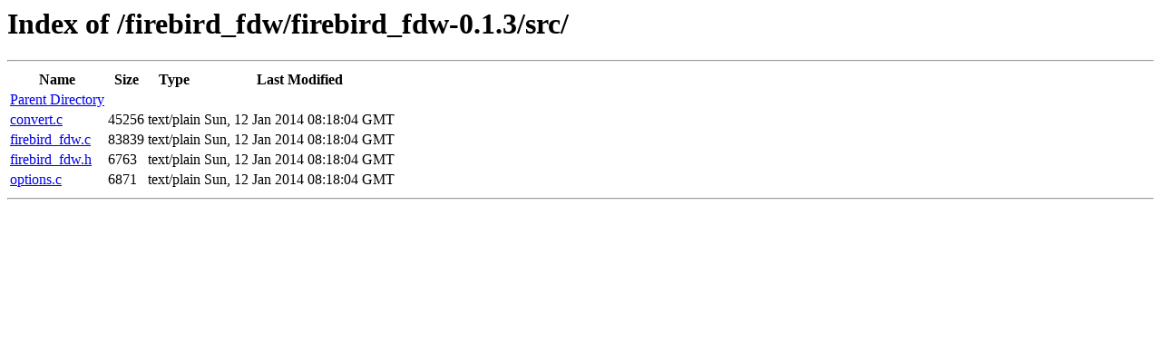

--- FILE ---
content_type: text/html; charset=utf-8
request_url: https://api.pgxn.org/src/firebird_fdw/firebird_fdw-0.1.3/src/
body_size: 329
content:
<html><head>
  <title>Index of /firebird_fdw/firebird_fdw-0.1.3/src/</title>
  <meta http-equiv="content-type" content="text/html; charset=utf-8" />
  <style type='text/css'>
table { width:100%; }
.name { text-align:left; }
.size, .mtime { text-align:right; }
.type { width:11em; }
.mtime { width:15em; }
  </style>
</head><body>
<h1>Index of /firebird_fdw/firebird_fdw-0.1.3/src/</h1>
<hr />
<table>
  <tr>
    <th class='name'>Name</th>
    <th class='size'>Size</th>
    <th class='type'>Type</th>
    <th class='mtime'>Last Modified</th>
  </tr>
<tr><td class='name'><a href='../'>Parent Directory</a></td><td class='size'></td><td class='type'></td><td class='mtime'></td></tr>
<tr><td class='name'><a href='/src/firebird_fdw/firebird_fdw-0.1.3/src/convert.c'>convert.c</a></td><td class='size'>45256</td><td class='type'>text/plain</td><td class='mtime'>Sun, 12 Jan 2014 08:18:04 GMT</td></tr>
<tr><td class='name'><a href='/src/firebird_fdw/firebird_fdw-0.1.3/src/firebird_fdw.c'>firebird_fdw.c</a></td><td class='size'>83839</td><td class='type'>text/plain</td><td class='mtime'>Sun, 12 Jan 2014 08:18:04 GMT</td></tr>
<tr><td class='name'><a href='/src/firebird_fdw/firebird_fdw-0.1.3/src/firebird_fdw.h'>firebird_fdw.h</a></td><td class='size'>6763</td><td class='type'>text/plain</td><td class='mtime'>Sun, 12 Jan 2014 08:18:04 GMT</td></tr>
<tr><td class='name'><a href='/src/firebird_fdw/firebird_fdw-0.1.3/src/options.c'>options.c</a></td><td class='size'>6871</td><td class='type'>text/plain</td><td class='mtime'>Sun, 12 Jan 2014 08:18:04 GMT</td></tr>
</table>
<hr />
</body></html>
